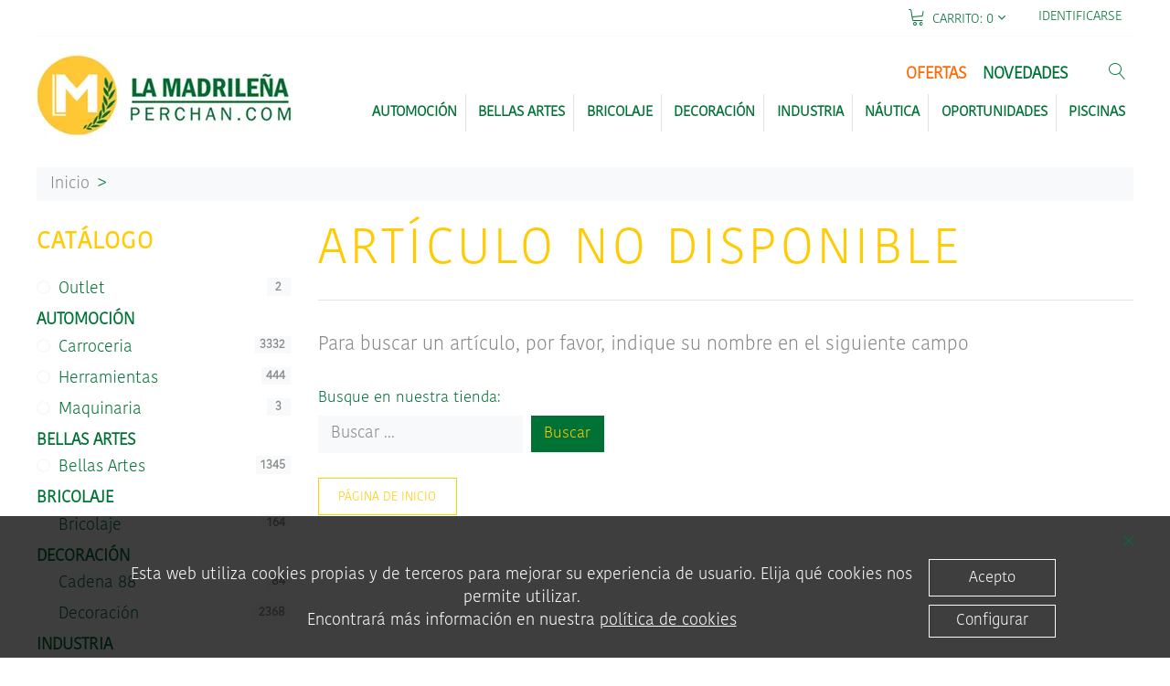

--- FILE ---
content_type: text/javascript
request_url: https://online.perchan.com/Scripts/angular-image.js
body_size: 531
content:
angular.module('ngImage', [])

.directive('img', [
  '$parse',
  function ($parse) {
    function endsWith (url, path) {
      var index = url.length - path.length
      return url.indexOf(path, index) !== -1
    }
  
    return {
      restrict: 'E',
      link: function (scope, element, attributes) {        
        var fn = attributes.ngError && $parse(attributes.ngError)
        element.on('error', function (ev) {
          var src = this.src
        
          // If theres an ng-error callback then call it
          if (fn) {
            scope.$apply(function () {
              fn(scope, { $event: ev, $src: src })
            })
          }
        
          // If theres an ng-error-src then set it
          if (attributes.ngErrorSrc && !endsWith(src, attributes.ngErrorSrc)) {
            element.attr('src', attributes.ngErrorSrc)
          }
        })
      }
    }
  }
]);
